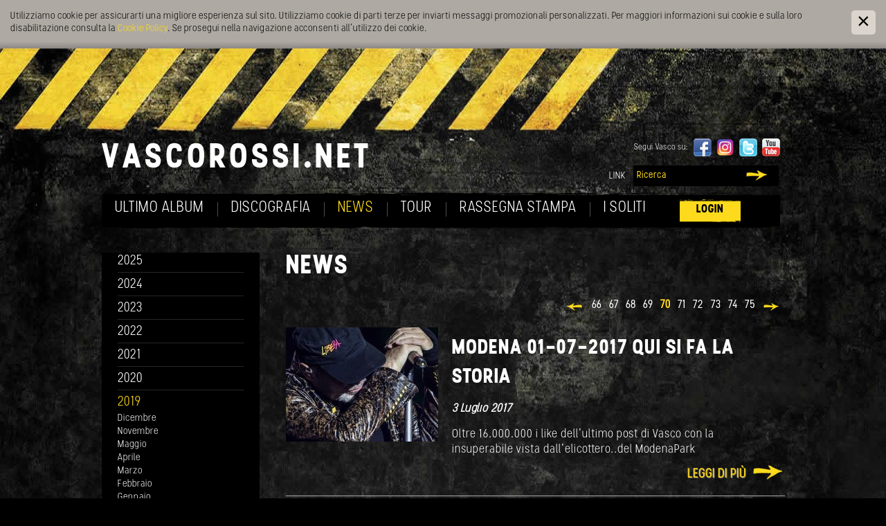

--- FILE ---
content_type: text/html; Charset=utf-8
request_url: https://www.vascorossi.net/it/news/news-ottobre/15-37534.html
body_size: 9803
content:
<?xml version="1.0" encoding="utf-8" ?>
<!DOCTYPE html PUBLIC "-//W3C//DTD XHTML 1.0 Transitional//EN" "http://www.w3.org/TR/xhtml1/DTD/xhtml1-transitional.dtd">

<html lang="it" xml:lang="it" xmlns="http://www.w3.org/1999/xhtml" xmlns:fb="http://ogp.me/ns/fb#">

	<head>

		<title>ottobre - Vasco Rossi - Sito ufficiale e Fan Club</title>
		
		<meta http-equiv="content-type" content="text/html; charset=utf-8" />
		<meta http-equiv="content-language" content="it" />
		
		
		<link rel="alternate" hreflang="it" href="https://www.vascorossi.net/it/news/news-ottobre/15-37534.html" />
		<meta http-equiv="X-UA-Compatible" content="IE=edge" />

		<meta name="robots" content="index, follow" />
		
		<meta name="language" content="it" />
		<meta name="description" content="ottobre Benvenuti sul sito ufficiale di Vasco Rossi! Qui trovate tutte le ultime novità dal mondo del mitico Blasco!" />
		<meta name="keywords" content="ottobre vasco rossi blasco novità tour concerti album cd singolo video concorsi sito ufficiale" />
		
		
		<meta name="audience" content="alle" />
		<meta name="publisher" content="Zeppelin Corporate SRL - www.zeppelin-group.com - BZ / Zeppelin Corporate SRL / Italia" />
		
		<link media="all" rel="stylesheet" href="https://cloud.zeppelin-group.com/page/71765901709/0bfabe491787347f8c3d157a211b510b/aHR0cHM6Ly93d3cudmFzY29yb3NzaS5uZXQvZGVmYXVsdC9jc3MvYWxsLmNzcy==" type="text/css" />
		
		<link href='https://fonts.googleapis.com/css?family=Open+Sans:400,600,700|Questrial|Rock+Salt' rel='stylesheet' type='text/css'>
		
		<!-- favicon -->
		
		<link rel="shortcut icon" sizes="96x96" href="https://static.vascorossi.net/images/1765901709/t/favicon/favicon-96x96.png" />
		<link rel="shortcut icon" sizes="160x160" href="https://static.vascorossi.net/images/1765901709/t/favicon/favicon-160x160.png" />
		<link rel="shortcut icon" sizes="192x192" href="https://static.vascorossi.net/images/1765901709/t/favicon/favicon-192x192.png" />
		<link rel="shortcut icon" sizes="196x196" href="https://static.vascorossi.net/images/1765901709/t/favicon/favicon-196x196.png" />
		<link rel="shortcut icon" sizes="256x256" href="https://static.vascorossi.net/images/1765901709/t/favicon/favicon-256x256.png" />
		
		<link rel="apple-touch-icon" sizes="57x57" href="https://static.vascorossi.net/images/1765901709/t/favicon/apple-touch-icon-57x57.png" />
		<link rel="apple-touch-icon" sizes="60x60" href="https://static.vascorossi.net/images/1765901709/t/favicon/apple-touch-icon-60x60.png" />
		<link rel="apple-touch-icon" sizes="72x72" href="https://static.vascorossi.net/images/1765901709/t/favicon/apple-touch-icon-72x72.png" />
		<link rel="apple-touch-icon" sizes="76x76" href="https://static.vascorossi.net/images/1765901709/t/favicon/apple-touch-icon-76x76.png" />
		<link rel="apple-touch-icon" sizes="114x114" href="https://static.vascorossi.net/images/1765901709/t/favicon/apple-touch-icon-114x114.png" />
		<link rel="apple-touch-icon" sizes="120x120" href="https://static.vascorossi.net/images/1765901709/t/favicon/apple-touch-icon-120x120.png" />
		<link rel="apple-touch-icon" sizes="128x128" href="https://static.vascorossi.net/images/1765901709/t/favicon/apple-touch-icon-128x128.png" />
		<link rel="apple-touch-icon" sizes="144x144" href="https://static.vascorossi.net/images/1765901709/t/favicon/apple-touch-icon-144x144.png" />
		<link rel="apple-touch-icon" sizes="152x152" href="https://static.vascorossi.net/images/1765901709/t/favicon/apple-touch-icon-152x152.png" />
		<link rel="apple-touch-icon" sizes="180x180" href="https://static.vascorossi.net/images/1765901709/t/favicon/apple-touch-icon-180x180.png" />
		
		<meta name="msapplication-TileImage" sizes="70x70" content="https://static.vascorossi.net/images/1765901709/t/favicon/win8-tile-70x70.png"/>
		<meta name="msapplication-TileImage" sizes="144x144" content="https://static.vascorossi.net/images/1765901709/t/favicon/win8-tile-144x144.png"/>
		<meta name="msapplication-TileImage" sizes="150x150" content="https://static.vascorossi.net/images/1765901709/t/favicon/win8-tile-150x150.png"/>
		<meta name="msapplication-TileImage" sizes="310x150" content="https://static.vascorossi.net/images/1765901709/t/favicon/win8-tile-310x150.png"/>
		<meta name="msapplication-TileImage" sizes="310x310" content="https://static.vascorossi.net/images/1765901709/t/favicon/win8-tile-310x310.png"/>
		<meta name="msapplication-TileColor" content="#ffffff"/>

		
		<!-- End favicon -->

	<meta property="og:type" content="music:musician">
	<meta property="og:title" content="ottobre - Vasco Rossi - Sito ufficiale e Fan Club" />
	<meta property="og:url" content="https://www.vascorossi.net/it/news/news-ottobre/15-37534.html" />
	<meta property="og:description" content="ottobre Benvenuti sul sito ufficiale di Vasco Rossi! Qui trovate tutte le ultime novità dal mondo del mitico Blasco!" />
	

<script type="text/javascript" src="https://cloud.zeppelin-group.com/javascript/v136_1_347_152_8_2_5_13_37_208_206_73_116_138_223_255.js"></script>
<!--[if IE 6]>
		<script type="text/javascript">// <![CDATA[

			function fixPng(){
			
				DD_belatedPNG.fix('.alphaimage');
			
			}
			
			fixPng();
			//Event.observe(window, 'load', fixPng, false);
			
		// ]]></script>
<![endif]-->

		<script type="text/javascript" src="https://cloud.zeppelin-group.com/page/71765901709/0bfabe491787347f8c3d157a211b510b/aHR0cHM6Ly93d3cudmFzY29yb3NzaS5uZXQvZGVmYXVsdC9qcy9hbGwuanM="></script>

<script type="text/javascript">

  var _gaq = _gaq || [];
  _gaq.push(['_setAccount', 'UA-30931025-1']);
  _gaq.push(['_gat._anonymizeIp']);
  _gaq.push(['_trackPageview']);

  (function() {
    var ga = document.createElement('script'); ga.type = 'text/javascript'; ga.async = true;
    ga.src = ('https:' == document.location.protocol ? 'https://ssl' : 'http://www') + '.google-analytics.com/ga.js';
    var s = document.getElementsByTagName('script')[0]; s.parentNode.insertBefore(ga, s);
  })();

</script>

<script type="text/javascript">
        // Google Tag Manager
        (function(w, d, s, l, i) {
            w[l] = w[l] || [];
            w[l].push({
                'gtm.start': new Date().getTime(),
                event: 'gtm.js'
            });
            var f = d.getElementsByTagName(s)[0],
                j = d.createElement(s),
                dl = l != 'dataLayer' ? '&l=' + l : '';
            j.async = true;
            j.src =
                'https://www.googletagmanager.com/gtm.js?id=' + i + dl;
            f.parentNode.insertBefore(j, f);
        })(window, document, 'script', 'dataLayer', 'GTM-MT5PQFGB'); //replace GTM-XXXXXX with Google Tag Manager ID
</script>
	</head>

	<body id="body">
	
		
	<div class="CookieT2OnPage" id="CookieT2Bar">
	
		<div class="inside">
		
			<div class="text">Utilizziamo cookie per assicurarti una migliore esperienza sul sito. Utilizziamo cookie di parti terze per inviarti messaggi promozionali personalizzati. Per maggiori informazioni sui cookie e sulla loro disabilitazione consulta la <a href="https://www.vascorossi.net/it/informazione/cookies/526-0.html">Cookie Policy</a>. Se prosegui nella navigazione acconsenti all’utilizzo dei cookie.</div>
			
			<a class="icon" onclick="$('CookieT2Bar').hide(); SetCookie('bCookieBarClosed', 'true', '365');"></a>
			
			<div class="clear">&nbsp;</div>
		
		</div>
	
	</div>

		
		<!--<div class="lampleft"></div>
		<div class="vascoright"></div>-->
	
		<!--<div class="letteraleft"></div>
		<div class="letteraright"></div>-->
		
		<div class="hintergrund">
		
			<div class="rahmen" id="rahmen">
		
				<div class="vasconame">
				
				<!-- <img src="https://static.vascorossi.net/images/1765901709/t/design/logo-name.png" alt="" /> -->
				
				</div>
		
<!--SpiderNoIndex-->
		
				<div class="menu">

					<ul class="menu">
						<li class="erstes"><a  onmouseover="nurauf('Ultimoalbum');" onmouseout="nurzutimer();" title="Ultimo album" href="https://www.vascorossi.net/it/ultimo-album/9-0.html">Ultimo album</a><ul id="Ultimoalbum"><li class="erstes"><a onmouseover="stop();" onmouseout="nurzutimer();" title="Ultimo singolo" href="https://www.vascorossi.net/it/ultimo-album/ultimo-singolo/ultimo-singolo/517-0.html">Ultimo singolo</a></li></ul></li><li><a  title="Discografia" href="https://www.vascorossi.net/it/discografia/discografia/521-0.html">Discografia</a></li><li class="aktiv"><a  title="News" href="https://www.vascorossi.net/it/news/15-0.html">News</a></li><li><a  title="Tour" href="https://www.vascorossi.net/it/tour/17-0.html">Tour</a></li>
						<li><a href="https://www.vascorossi.net/it/informazione/rassegna-stampa/144-0.html" title="Rassegna Stampa">Rassegna Stampa</a></li>
						<li><a  onmouseover="nurauf('ISoliti');" onmouseout="nurzutimer();" title="L&apos;Urlo" href="https://www.vascorossi.net/it/i-soliti/l-urlo/l-urlo/496-0.html">I soliti</a><ul id="ISoliti"><li><a onmouseover="stop();" onmouseout="nurzutimer();" title="L&apos;Urlo" href="https://www.vascorossi.net/it/i-soliti/l-urlo/l-urlo/496-0.html">L'Urlo</a></li><li><a onmouseover="stop();" onmouseout="nurzutimer();" title="Tesi" href="https://www.vascorossi.net/it/i-soliti/tesi/tesi/494-0.html">Tesi</a></li><li><a onmouseover="stop();" onmouseout="nurzutimer();" title="Spazio Komandante" href="https://www.vascorossi.net/it/i-soliti/spazio-komandante/spazio-komandante/498-0.html">Spazio Komandante</a></li></ul></li>
						<li class="login"><a href="https://www.vascorossi.net/it/informazione/507-0.html">Login</a></li>
					</ul>
				
				</div>
			
<!--/SpiderNoIndex-->
			
				<div class="clear">&nbsp;</div>
				
				<div class="mitte">
				
					<div class="inhalt">

	<div class="intro">

		<h1>News</h1>
			
	</div>

<div class="umblattern"><a class="p1" title="Prima Pagina" href="https://www.vascorossi.net/it/news/news-luglio/15-36562.html"><img src="/images/design/p1.gif" alt="Prima Pagina" /></a><a class="p2" title="Pagina precedente" href="https://www.vascorossi.net/it/news/news-luglio/15-36709.html"><img src="/images/design/p2-orange.png" alt="Pagina precedente" /></a><a class="zahl" href="https://www.vascorossi.net/it/news/news-luglio/15-36710.html">66</a><a class="zahl" href="https://www.vascorossi.net/it/news/news-luglio/15-36707.html">67</a><a class="zahl" href="https://www.vascorossi.net/it/news/news-luglio/15-36708.html">68</a><a class="zahl" href="https://www.vascorossi.net/it/news/news-luglio/15-36709.html">69</a><span>70</span><a class="zahl" href="https://www.vascorossi.net/it/news/news-luglio/15-36706.html">71</a><a class="zahl" href="https://www.vascorossi.net/it/news/news-luglio/15-36702.html">72</a><a class="zahl" href="https://www.vascorossi.net/it/news/news-luglio/15-36703.html">73</a><a class="zahl" href="https://www.vascorossi.net/it/news/news-luglio/15-36704.html">74</a><a class="zahl" href="https://www.vascorossi.net/it/news/news-luglio/15-36701.html">75</a><a class="p3" title="Pagina successiva" href="https://www.vascorossi.net/it/news/news-luglio/15-36706.html"><img src="/images/design/p3-orange.png" alt="Pagina successiva" /></a><a class="p4" title="Ultima pagina" href="https://www.vascorossi.net/it/news/news-luglio/15-65273.html"><img src="/images/design/p4.gif" alt="Ultima pagina" /></a></div>
	<div class="clear">&nbsp;</div>
	
	<div class="liste">

		<a href="https://www.vascorossi.net/it/news/modena-01-07-2017-qui-si-fa-la-storia/16-34071.html" title="MODENA 01-07-2017 QUI SI FA LA STORIA"><img class="links" src="https://static.vascorossi.net/images/content/1153444_29972_2_C_220_165_0_105759006/thumb2.jpg" alt="MODENA 01-07-2017 QUI SI FA LA STORIA" /></a>

		<div class="text textmitbild">
		
			<h2><a href="https://www.vascorossi.net/it/news/modena-01-07-2017-qui-si-fa-la-storia/16-34071.html" title="MODENA 01-07-2017 QUI SI FA LA STORIA">MODENA 01-07-2017 QUI SI FA LA STORIA</a></h2>

			<span class="datum">3&nbsp;Luglio&nbsp;2017</span><span>
			
			<div class="clear">&nbsp;</div>

			<div class="vorspann">Oltre 16.000.000 i like dell’ultimo post di Vasco con la insuperabile vista  dall’elicottero..del ModenaPark</div>
			
			
			
			<a class="weiter" href="https://www.vascorossi.net/it/news/modena-01-07-2017-qui-si-fa-la-storia/16-34071.html">Leggi di più</a>
			
		</div>
		
		<div class="clear">&nbsp;</div>
	
	</div>
	
	<div class="liste">

		<a href="https://www.vascorossi.net/it/news/ore-19-00-vascomodenapark-il-locale-è-pieno/16-34042.html" title="Ore 19.00 VascoModenaPark Il locale è pieno!!!"><img class="links" src="https://static.vascorossi.net/images/content/1152904_29972_2_C_220_165_0_105742048/screen-shot-2017-07-02-at-12.50.58-am.png" alt="Ore 19.00 VascoModenaPark Il locale è pieno!!!" /></a>

		<div class="text textmitbild">
		
			<h2><a href="https://www.vascorossi.net/it/news/ore-19-00-vascomodenapark-il-locale-è-pieno/16-34042.html" title="Ore 19.00 VascoModenaPark Il locale è pieno!!!">Ore 19.00 VascoModenaPark Il locale è pieno!!!</a></h2>

			<span class="datum">1&nbsp;Luglio&nbsp;2017</span><span>
			
			<div class="clear">&nbsp;</div>

			
			
			
			
			<a class="weiter" href="https://www.vascorossi.net/it/news/ore-19-00-vascomodenapark-il-locale-è-pieno/16-34042.html">Leggi di più</a>
			
		</div>
		
		<div class="clear">&nbsp;</div>
	
	</div>
	
	<div class="liste">

		<a href="https://www.vascorossi.net/it/news/zocca-dall-alto-omaggio-al-paesello-natio/16-34037.html" title="Zocca dall&apos;alto. Omaggio al paesello natio"><img class="links" src="https://static.vascorossi.net/images/content/1152841_29972_2_C_220_165_0_105740365/screen-shot-2017-07-01-at-11.09.59-am.png" alt="Zocca dall&apos;alto. Omaggio al paesello natio" /></a>

		<div class="text textmitbild">
		
			<h2><a href="https://www.vascorossi.net/it/news/zocca-dall-alto-omaggio-al-paesello-natio/16-34037.html" title="Zocca dall&apos;alto. Omaggio al paesello natio">Zocca dall'alto. Omaggio al paesello natio</a></h2>

			<span class="datum">1&nbsp;Luglio&nbsp;2017</span><span>
			
			<div class="clear">&nbsp;</div>

			
			
			
			
			<a class="weiter" href="https://www.vascorossi.net/it/news/zocca-dall-alto-omaggio-al-paesello-natio/16-34037.html">Leggi di più</a>
			
		</div>
		
		<div class="clear">&nbsp;</div>
	
	</div>
	
	<div class="liste">

		<a href="https://www.vascorossi.net/it/news/diaro-di-bordo-di-vasco-il-palco-e-il-parco-in-tutto-lo-splendore/16-34032.html" title="Diaro di bordo di Vasco: Il palco e il parco in tutto lo splendore!"><img class="links" src="https://static.vascorossi.net/images/content/1152734_29972_2_C_220_165_0_105738571/screen-shot-2017-06-30-at-9.29.03-pm.png" alt="Diaro di bordo di Vasco: Il palco e il parco in tutto lo splendore!" /></a>

		<div class="text textmitbild">
		
			<h2><a href="https://www.vascorossi.net/it/news/diaro-di-bordo-di-vasco-il-palco-e-il-parco-in-tutto-lo-splendore/16-34032.html" title="Diaro di bordo di Vasco: Il palco e il parco in tutto lo splendore!">Diaro di bordo di Vasco: Il palco e il parco in tutto lo splendore!</a></h2>

			<span class="datum">30&nbsp;Giugno&nbsp;2017</span><span>
			
			<div class="clear">&nbsp;</div>

			<div class="vorspann"><br /><br /> </div>
			
			
			
			<a class="weiter" href="https://www.vascorossi.net/it/news/diaro-di-bordo-di-vasco-il-palco-e-il-parco-in-tutto-lo-splendore/16-34032.html">Leggi di più</a>
			
		</div>
		
		<div class="clear">&nbsp;</div>
	
	</div>
	
	<div class="liste">

		<a href="https://www.vascorossi.net/it/news/esclusiva-mondiale-il-palco-ed-il-parco-dall-alto/16-34025.html" title="Esclusiva mondiale: il palco ed il parco dall&apos;alto"><img class="links" src="https://static.vascorossi.net/images/content/1152301_29972_2_C_220_165_0_105725984/screen-shot-2017-06-29-at-6.14.34-pm.png" alt="Esclusiva mondiale: il palco ed il parco dall&apos;alto" /></a>

		<div class="text textmitbild">
		
			<h2><a href="https://www.vascorossi.net/it/news/esclusiva-mondiale-il-palco-ed-il-parco-dall-alto/16-34025.html" title="Esclusiva mondiale: il palco ed il parco dall&apos;alto">Esclusiva mondiale: il palco ed il parco dall'alto</a></h2>

			<span class="datum">29&nbsp;Giugno&nbsp;2017</span><span>
			
			<div class="clear">&nbsp;</div>

			
			
			
			
			<a class="weiter" href="https://www.vascorossi.net/it/news/esclusiva-mondiale-il-palco-ed-il-parco-dall-alto/16-34025.html">Leggi di più</a>
			
		</div>
		
		<div class="clear">&nbsp;</div>
	
	</div>
	
	<div class="liste">

		<a href="https://www.vascorossi.net/it/news/modena-park-day-by-day-il-diario-quotidiano-di-vasco/16-34014.html" title="Modena park day by day. Il diario quotidiano di Vasco"><img class="links" src="https://static.vascorossi.net/images/content/1151536_29972_2_C_220_165_0_105700682/thumb.jpg" alt="Modena park day by day. Il diario quotidiano di Vasco" /></a>

		<div class="text textmitbild">
		
			<h2><a href="https://www.vascorossi.net/it/news/modena-park-day-by-day-il-diario-quotidiano-di-vasco/16-34014.html" title="Modena park day by day. Il diario quotidiano di Vasco">Modena park day by day. Il diario quotidiano di Vasco</a></h2>

			<span class="datum">28&nbsp;Giugno&nbsp;2017</span><span>
			
			<div class="clear">&nbsp;</div>

			<div class="vorspann">..quello che vede e ..lo stupisce. Quello che si vede dall'alto quello<br />che succede..</div>
			
			
			
			<a class="weiter" href="https://www.vascorossi.net/it/news/modena-park-day-by-day-il-diario-quotidiano-di-vasco/16-34014.html">Leggi di più</a>
			
		</div>
		
		<div class="clear">&nbsp;</div>
	
	</div>
	
	<div class="liste">

		<a href="https://www.vascorossi.net/it/news/anteprima-esclusiva-mondiale-prove-di-atterraggio-sul-modena-park/16-34008.html" title="ANTEPRIMA ESCLUSIVA MONDIALE: PROVE DI ATTERRAGGIO SUL MODENA PARK"><img class="links" src="https://static.vascorossi.net/images/content/1151315_29972_2_C_220_165_0_105696370/thumb.png" alt="ANTEPRIMA ESCLUSIVA MONDIALE: PROVE DI ATTERRAGGIO SUL MODENA PARK" /></a>

		<div class="text textmitbild">
		
			<h2><a href="https://www.vascorossi.net/it/news/anteprima-esclusiva-mondiale-prove-di-atterraggio-sul-modena-park/16-34008.html" title="ANTEPRIMA ESCLUSIVA MONDIALE: PROVE DI ATTERRAGGIO SUL MODENA PARK">ANTEPRIMA ESCLUSIVA MONDIALE: PROVE DI ATTERRAGGIO SUL MODENA PARK</a></h2>

			<span class="datum">27&nbsp;Giugno&nbsp;2017</span><span>
			
			<div class="clear">&nbsp;</div>

			<div class="vorspann">  <br /><br /></div>
			
			
			
			<a class="weiter" href="https://www.vascorossi.net/it/news/anteprima-esclusiva-mondiale-prove-di-atterraggio-sul-modena-park/16-34008.html">Leggi di più</a>
			
		</div>
		
		<div class="clear">&nbsp;</div>
	
	</div>
	
	<div class="liste">

		<a href="https://www.vascorossi.net/it/news/stasera-su-raiuno-una-puntata-di-techetechetè-te-dedicata-a-vasco-con-materiale-originale-esplosivo-ed-inedito/16-33997.html" title="Stasera su Raiuno una puntata di Techetechetè te dedicata a Vasco con materiale originale, esplosivo ed inedito"><img class="links" src="https://static.vascorossi.net/images/content/1150760_29972_2_C_220_165_0_105682975/thumb.jpg" alt="Stasera su Raiuno una puntata di Techetechetè te dedicata a Vasco con materiale originale, esplosivo ed inedito" /></a>

		<div class="text textmitbild">
		
			<h2><a href="https://www.vascorossi.net/it/news/stasera-su-raiuno-una-puntata-di-techetechetè-te-dedicata-a-vasco-con-materiale-originale-esplosivo-ed-inedito/16-33997.html" title="Stasera su Raiuno una puntata di Techetechetè te dedicata a Vasco con materiale originale, esplosivo ed inedito">Stasera su Raiuno una puntata di Techetechetè te dedicata a Vasco con materiale originale, esplosivo ed inedito</a></h2>

			<span class="datum">26&nbsp;Giugno&nbsp;2017</span><span>
			
			<div class="clear">&nbsp;</div>

			<div class="vorspann">e nel frattempo si prepara il FLASH MOB MODENA PARK..</div>
			
			
			
			<a class="weiter" href="https://www.vascorossi.net/it/news/stasera-su-raiuno-una-puntata-di-techetechetè-te-dedicata-a-vasco-con-materiale-originale-esplosivo-ed-inedito/16-33997.html">Leggi di più</a>
			
		</div>
		
		<div class="clear">&nbsp;</div>
	
	</div>
	
	<div class="liste">

		<a href="https://www.vascorossi.net/it/news/dal-fronte-del-palco/16-33986.html" title="Dal fronte del Palco"><img class="links" src="https://static.vascorossi.net/images/content/1150022_29972_2_C_220_165_0_105654901/thumb.png" alt="Dal fronte del Palco" /></a>

		<div class="text textmitbild">
		
			<h2><a href="https://www.vascorossi.net/it/news/dal-fronte-del-palco/16-33986.html" title="Dal fronte del Palco">Dal fronte del Palco</a></h2>

			<span class="datum">24&nbsp;Giugno&nbsp;2017</span><span>
			
			<div class="clear">&nbsp;</div>

			<div class="vorspann"><br /><br /></div>
			
			
			
			<a class="weiter" href="https://www.vascorossi.net/it/news/dal-fronte-del-palco/16-33986.html">Leggi di più</a>
			
		</div>
		
		<div class="clear">&nbsp;</div>
	
	</div>
	
	<div class="liste">

		<a href="https://www.vascorossi.net/it/news/pulito-è-rock/16-33983.html" title="Pulito è Rock!"><img class="links" src="https://static.vascorossi.net/images/content/1149472_29972_2_C_220_165_0_105644263/thumb.jpg" alt="Pulito è Rock!" /></a>

		<div class="text textmitbild">
		
			<h2><a href="https://www.vascorossi.net/it/news/pulito-è-rock/16-33983.html" title="Pulito è Rock!">Pulito è Rock!</a></h2>

			<span class="datum">23&nbsp;Giugno&nbsp;2017</span><span>
			
			<div class="clear">&nbsp;</div>

			<div class="vorspann">Il 1° luglio sarai a Modena? Ecco cosa devi sapere prima di partire.</div>
			
			
			
			<a class="weiter" href="https://www.vascorossi.net/it/news/pulito-è-rock/16-33983.html">Leggi di più</a>
			
		</div>
		
		<div class="clear">&nbsp;</div>
	
	</div>
<div class="umblattern"><a class="p1" title="Prima Pagina" href="https://www.vascorossi.net/it/news/news-luglio/15-36562.html"><img src="/images/design/p1.gif" alt="Prima Pagina" /></a><a class="p2" title="Pagina precedente" href="https://www.vascorossi.net/it/news/news-luglio/15-36709.html"><img src="/images/design/p2-orange.png" alt="Pagina precedente" /></a><a class="zahl" href="https://www.vascorossi.net/it/news/news-luglio/15-36710.html">66</a><a class="zahl" href="https://www.vascorossi.net/it/news/news-luglio/15-36707.html">67</a><a class="zahl" href="https://www.vascorossi.net/it/news/news-luglio/15-36708.html">68</a><a class="zahl" href="https://www.vascorossi.net/it/news/news-luglio/15-36709.html">69</a><span>70</span><a class="zahl" href="https://www.vascorossi.net/it/news/news-luglio/15-36706.html">71</a><a class="zahl" href="https://www.vascorossi.net/it/news/news-luglio/15-36702.html">72</a><a class="zahl" href="https://www.vascorossi.net/it/news/news-luglio/15-36703.html">73</a><a class="zahl" href="https://www.vascorossi.net/it/news/news-luglio/15-36704.html">74</a><a class="zahl" href="https://www.vascorossi.net/it/news/news-luglio/15-36701.html">75</a><a class="p3" title="Pagina successiva" href="https://www.vascorossi.net/it/news/news-luglio/15-36706.html"><img src="/images/design/p3-orange.png" alt="Pagina successiva" /></a><a class="p4" title="Ultima pagina" href="https://www.vascorossi.net/it/news/news-luglio/15-65273.html"><img src="/images/design/p4.gif" alt="Ultima pagina" /></a></div>
<!--SpiderNoIndex-->

					</div>
					
					<hr />

					<div class="links">

	<ul class="menu">

		<li>
			<a href="https://www.vascorossi.net/it/news/news-2025/15-59355.html">2025</a>

		</li>

		<li>
			<a href="https://www.vascorossi.net/it/news/news-2024/15-53389.html">2024</a>

		</li>

		<li>
			<a href="https://www.vascorossi.net/it/news/news-2023/15-47333.html">2023</a>

		</li>

		<li>
			<a href="https://www.vascorossi.net/it/news/news-2022/15-44613.html">2022</a>

		</li>

		<li>
			<a href="https://www.vascorossi.net/it/news/news-2021/15-40230.html">2021</a>

		</li>

		<li>
			<a href="https://www.vascorossi.net/it/news/news-2020/15-38205.html">2020</a>

		</li>

		<li class="aktiv">
			<a href="https://www.vascorossi.net/it/news/news-2019/15-35449.html">2019</a>

			<ul>

				<li><a href="https://www.vascorossi.net/it/news/news-dicembre/15-37984.html">Dicembre</a></li>

				<li><a href="https://www.vascorossi.net/it/news/news-novembre/15-37737.html">Novembre</a></li>

				<li><a href="https://www.vascorossi.net/it/news/news-maggio/15-36072.html">Maggio</a></li>

				<li><a href="https://www.vascorossi.net/it/news/news-aprile/15-35759.html">Aprile</a></li>

				<li><a href="https://www.vascorossi.net/it/news/news-marzo/15-35655.html">Marzo</a></li>

				<li><a href="https://www.vascorossi.net/it/news/news-febbraio/15-35561.html">Febbraio</a></li>

				<li><a href="https://www.vascorossi.net/it/news/news-gennaio/15-35451.html">Gennaio</a></li>

				<li class="aktiv"><a href="https://www.vascorossi.net/it/news/news-ottobre/15-37392.html">Ottobre</a></li>

				<li><a href="https://www.vascorossi.net/it/news/news-settembre/15-37117.html">Settembre</a></li>

				<li><a href="https://www.vascorossi.net/it/news/news-agosto/15-36840.html">Agosto</a></li>

				<li><a href="https://www.vascorossi.net/it/news/news-luglio/15-36562.html">Luglio</a></li>

				<li><a href="https://www.vascorossi.net/it/news/news-giugno/15-36206.html">Giugno</a></li>

			</ul>

		</li>

		<li>
			<a href="https://www.vascorossi.net/it/news/news-2018/15-34476.html">2018</a>

		</li>

		<li>
			<a href="https://www.vascorossi.net/it/news/news-2017/15-33176.html">2017</a>

		</li>

		<li>
			<a href="https://www.vascorossi.net/it/news/news-2016/15-32313.html">2016</a>

		</li>

		<li>
			<a href="https://www.vascorossi.net/it/news/news-2015/15-31259.html">2015</a>

		</li>

		<li>
			<a href="https://www.vascorossi.net/it/news/news-2014/15-24713.html">2014</a>

		</li>

		<li>
			<a href="https://www.vascorossi.net/it/news/news-2013/15-19732.html">2013</a>

		</li>

		<li>
			<a href="https://www.vascorossi.net/it/news/news-2012/15-23.html">2012</a>

		</li>

		<li>
			<a href="https://www.vascorossi.net/it/news/news-2011/15-27.html">2011</a>

		</li>

		<li>
			<a href="https://www.vascorossi.net/it/news/news-2010/15-910.html">2010</a>

		</li>

		<li>
			<a href="https://www.vascorossi.net/it/news/news-2009/15-2276.html">2009</a>

		</li>

		<li>
			<a href="https://www.vascorossi.net/it/news/news-2008/15-2297.html">2008</a>

		</li>

		<li>
			<a href="https://www.vascorossi.net/it/news/news-2007/15-2389.html">2007</a>

		</li>

		<li>
			<a href="https://www.vascorossi.net/it/news/news-2006/15-2471.html">2006</a>

		</li>

		<li>
			<a href="https://www.vascorossi.net/it/news/news-2005/15-2501.html">2005</a>

		</li>

		<li>
			<a href="https://www.vascorossi.net/it/news/news-2004/15-2575.html">2004</a>

		</li>

	</ul>

					</div>

					<hr />
					
					<div class="clear">&nbsp;</div>
					<br class="clear" />

				</div>
				
				<hr />
				
				<div class="oben">
				
					<a class="logo" href="https://www.vascorossi.net/it/home/1-0.html"><img src="https://static.vascorossi.net/images/1765901709/t/design/logo-black.png" alt="Vasco Rossi" /></a>

					<div class="facebookbutton">
						<fb:like send="false" width="200" height="60" show_faces="false" colorscheme="dark" href="https://www.vascorossi.net/it/15-37534.html"></fb:like>
					</div>

	<div class="seguivasco">
	
		<span class="rock">Segui Vasco su:</span>

		<a class="icon" target="_blank" href="http://www.facebook.com/vascorossi"><img title="Facebook" src="https://static.vascorossi.net/images/content/449478_29972_2_N_0_26_0_30018678/facebook.png" alt="" /></a>

		<a class="icon" target="_blank" href="https://www.instagram.com/vascorossi/?hl=it"><img title="Instagram" src="https://static.vascorossi.net/images/content/1214230_29972_2_N_0_26_0_108503883/580b57fcd9996e24bc43c521.png" alt="" /></a>

		<a class="icon" target="_blank" href="http://twitter.com/vascorossi/"><img title="Twitter" src="https://static.vascorossi.net/images/content/497397_29972_2_N_0_26_0_30020118/twitter-logo.png" alt="" /></a>

		<a class="icon" target="_blank" href="http://www.youtube.com/user/vascorossichannel"><img title="Youtube" src="https://static.vascorossi.net/images/content/449489_29972_2_N_0_26_0_30018679/youtube.png" alt="" /></a>

	</div>

				
					<ul class="navi">
						<li class="erstes"><a href="https://www.vascorossi.net/it/informazione/link/7-0.html">Link</a></li>
					</ul>
				
					
					<div class="suche">
					
						<form name="suche" onsubmit="if($('suche').value != '') {$('formsuchelSearchPageNumber').value = 1; };" id="formsuche" action="https://www.vascorossi.net/it/informazione/ricerca/240-0.html" class="suche" method="post">
							
							<input id="suche" class="input" name="sSearchTerms" value="Ricerca" onfocus="loschen(this, 'Ricerca');" type="text" />
							
							<input id="formsuchelSearchPageNumber" name="lSearchPageNumber" value="1" type="hidden" />
						
							<a class="lupe" href="javascript:if($('suche').value != '') {$('formsuchelSearchPageNumber').value = 1;}; document.suche.submit();"></a>
						
						</form>

					</div>		
				
				</div>
				
				<div class="clear">&nbsp;</div>
			
			</div>
			
			<div class="untenaussen">
				
				<div class="unten">
				
					
	<div class="ilmondodivasco">

		<a class="icon" target="_blank" href="https://www.saraghinaeyewear.it/vasco-rossi-eyewear/"><img title="Occhiali VASCONONSTOP" src="https://static.vascorossi.net/images/content/1251994_29972_2_N_0_49_0_111320478/unnamed.png" alt="" /></a>

		<a class="icon" target="_blank" href="https://ilblascofotostore.com/"><img title="blascoFotoStore" src="https://static.vascorossi.net/images/content/1255821_29972_2_N_0_49_0_111447275/fotostore.jpg" alt="" /></a>

		<a class="icon" target="_blank" href="https://ilblascomerchandisingstore.com/"><img title="blascoMerchandising" src="https://static.vascorossi.net/images/content/1255822_29972_2_N_0_49_0_111447257/merchandising.jpg" alt="" /></a>

		<a class="icon" target="_blank" href="http://www.vascorossi.net"><img title="Rundigit" src="https://static.vascorossi.net/images/content/814833_29972_2_N_0_49_0_106393876/logo-rundigit-sito.jpg" alt="" /></a>

		<div class="clear">&nbsp;</div>
	
	</div>

	<div class="newsletter">
	
		<span class="iscriviti">
			<span class="rock">Iscriviti subito</span>
			<span>Iscriviti alla nostra Newsletter per ricevere tutte le ultime notizie sul mondo di Vasco.</span>
		</span>
		
		<div class="newsletterbg">
		
			<div class="formnewsletter">
			
				<span class="headline rock">Newsletter</span>
<form id="NewsletterOverlayer" onsubmit="return false;" action="https://www.vascorossi.net/it/informazione/newsletter/47-0.html" method="post">

	<div>

<input id="NewsletterOverlayersType" name="sType" value="OnPage" type="hidden" />
<input id="NewsletterOverlayersFormName" name="sFormName" value="NewsletterOverlayer" type="hidden" />
<input id="NewsletterOverlayersFormGroupName" name="sFormGroupName" value="Newsletter" type="hidden" />
<input id="NewsletterOverlayergReCaptchaResponse" name="gReCaptchaResponse" value="" type="hidden" />

<div class="row input name">	<label class="label pflichtfeld vorname" for="NewsletterOverlayerVorname">&nbsp;</label>
<div class="inputfield vorname"><input onblur="NewsletterOverlayer.restoreRequiredValue(this, 'Nome'); " id="NewsletterOverlayerVorname" name="Vorname" value="Nome" type="text" onfocus="NewsletterOverlayer.loschen(NewsletterOverlayerData, this, 'Nome');" /></div>
	<label class="label pflichtfeld nachname" for="NewsletterOverlayerNachname">&nbsp;</label>
<div class="inputfield nachname"><input onblur="NewsletterOverlayer.restoreRequiredValue(this, 'Cognome'); " id="NewsletterOverlayerNachname" name="Nachname" value="Cognome" type="text" onfocus="NewsletterOverlayer.loschen(NewsletterOverlayerData, this, 'Cognome');" /></div>
</div><div class="row input">	<label class="label pflichtfeld questrial" for="NewsletterOverlayerEMail">&nbsp;</label>
<div class="inputfield questrial"><input onblur="NewsletterOverlayer.restoreRequiredValue(this, 'E-Mail'); " id="NewsletterOverlayerEMail" name="EMail" value="E-Mail" type="text" onfocus="NewsletterOverlayer.loschen(NewsletterOverlayerData, this, 'E-Mail');" /></div>
</div><div class="row checkbox">	<label class="label pflichtfeld" for="NewsletterOverlayerPrivacy">Informativa privacy</label>
<div class="checkboxfield"><span>&nbsp;</span><input id="NewsletterOverlayerPrivacy" name="Privacy" onfocus="NewsletterOverlayer.loschen(NewsletterOverlayerData, this, 'null');" onclick="NewsletterOverlayer.setCheckbox(event);this.onfocus();" onmousedown="NewsletterOverlayer.setCheckbox(event);" onmouseout="NewsletterOverlayer.setCheckbox(event);" onkeydown="NewsletterOverlayer.setCheckbox(event);" onkeyup="NewsletterOverlayer.setCheckbox(event);" type="checkbox" /></div>
	<label class="label extralabel" for="NewsletterOverlayerPrivacy">Accetto <a onclick="new OverlayJs().toggle({sAjaxUrl: 'https://www.vascorossi.net/it/informazione/informativa-privacy/166-0.html', oAjaxParam: { sSharedKey: 'Information.Privacy', sType: 'newsletter' }});">l’informativa sulla privacy</a></label>
</div><a class="senden rock weiter" href="javascript:NewsletterOverlayer.checkFormular(NewsletterOverlayerData);">Iscriviti ora</a>
		<div class="recaptcha" style="display: none;">
	<div id="NewsletterOverlayergaReCaptchaElement" class="g-recaptcha"></div>
</div>


	</div>

</form>

<script type="text/javascript">// <![CDATA[
var NewsletterOverlayer;var NewsletterOverlayerData;var NewsletterOverlayerScrMngr;function NewsletterOverlayerScrMngr () {
NewsletterOverlayer = new JsonFormular({sJsonFormName: 'NewsletterOverlayer',lIconsVersion: 1,bReCaptcha: true,sReCaptchaWebsiteKey: '6Len6VcUAAAAAARyDdT-3M-0yVczkjgedLsa2wqw',sReCaptchaType: 'Invisible',sReCaptchaVersion: 'V2',sReCaptchaInitFunction: 'NewsletterOverlayerScrMngrReCaptchaOnLoadCallback'});
NewsletterOverlayerData = {"FN":"NewsletterOverlayer","GN":"Newsletter","FF":{"sType":"","Vorname":"","Nachname":"","EMail":"","Privacy":"","sFormName":"","sFormGroupName":"","gReCaptchaResponse":""},"RF":{"Vorname":"Nome","Nachname":"Cognome","EMail":"E-Mail","Privacy":"null"},"FK":{},"IT":{},"DI":{},"FC":{"Vorname":"vorname","Nachname":"nachname","EMail":"questrial"},"AC":"","FA":"https://www.vascorossi.net/it/informazione/46-0.html","SA":"","FV":""};
};
(typeof(onScrMngrLoaded) != 'undefined') ? onScrMngrLoaded(NewsletterOverlayerScrMngr) : NewsletterOverlayerScrMngr();
NewsletterOverlayerScrMngrReCaptchaOnLoadCallback = function () { NewsletterOverlayer.reCaptcha('render', NewsletterOverlayerData); };
NewsletterOverlayerReCaptchaOnLoadCallback = function () { (typeof(onScrMngrLoaded) != 'undefined') ? onScrMngrLoaded(NewsletterOverlayerScrMngrReCaptchaOnLoadCallback) : NewsletterOverlayerScrMngrReCaptchaOnLoadCallback(); };
NewsletterOverlayerReCaptchaCallback = function () { NewsletterOverlayer.reCaptcha('callback', NewsletterOverlayerData); };
NewsletterOverlayerReCaptchaExpired = function () { NewsletterOverlayer.reCaptcha('reset', NewsletterOverlayerData); };
NewsletterOverlayerReCaptchaError = function () { NewsletterOverlayer.reCaptcha('error', NewsletterOverlayerData); };
// ]]></script>
			</div>
		
		</div>
		
		<div class="clear">&nbsp;</div>
	
	</div>
					
					<div class="copyright">
					
						<div class="copylinks">
				
							<span class="erstes">&copy; 2026 Vasco Rossi</span>
							<a href="https://www.vascorossi.net/it/informazione/credits/45-0.html">Credits</a>
							<a href="https://www.vascorossi.net/it/informazione/informativa-privacy/166-0.html">Informativa privacy</a>
							<a href="https://www.vascorossi.net/it/informazione/cookies/526-0.html">Cookies</a>
							<a href="https://www.vascorossi.net/it/informazione/sitemap/2-0.html">Sitemap</a>
							<span>Part. IVA:&nbsp;02354411205</span>
							<span class="artwork">ArtworkChiaroscuro Creative (BO)</span>
							
						</div>
						
						<a class="copyrechts" href="https://www.zeppelin-group.com" title="Zeppelin Corporate | Websites, Onlinemarketing & Content" target="_blank">produced by <img src="/images/logo/zeppelin-negativ.png" alt="Zeppelin Corporate | Websites, Onlinemarketing & Content" /></a>
						
					</div>
				
				</div>
				
			</div>
			
			<div id="fb-root"></div>

			<script type="text/javascript">// <![CDATA[

				window.fbAsyncInit = function() {
				
					FB.init({xfbml: true});
					FB.Event.subscribe('edge.create', function(response) {
							
						new GATracking('_trackSocial', { 'sSocialNetwork': 'Facebook', 'sSocialAction': 'Like', 'sSocialOptTarget': response, 'bShowString': false });
						
					});
					FB.Event.subscribe('edge.remove', function(response) {
							
						new GATracking('_trackSocial', { 'sSocialNetwork': 'Facebook', 'sSocialAction': 'Unlike', 'sSocialOptTarget': response, 'bShowString': false });
						
					});					
					FB.Event.subscribe('message.send', function(response) {
							
						new GATracking('_trackSocial', { 'sSocialNetwork': 'Facebook', 'sSocialAction': 'Send', 'sSocialOptTarget': response, 'bShowString': false });
						
					});				
				};

				(function(d, s, id) {
					var js, fjs = d.getElementsByTagName(s)[0];
					if (d.getElementById(id)) return;
					js = d.createElement(s); js.id = id;
					js.src = "//connect.facebook.net/it_IT/all.js";
					fjs.parentNode.insertBefore(js, fjs);
				}(document, 'script', 'facebook-jssdk'));
			  
			// ]]></script>

			<div class="clear">&nbsp;</div>
		
		</div>
		
		<script type="text/javascript">// <![CDATA[	
			
		// ]]></script>
		<!-- Google Tag Manager (noscript) -->
<noscript><iframe src="https://www.googletagmanager.com/ns.html?id=GTM-MT5PQFGB"
height="0" width="0" style="display:none;visibility:hidden"></iframe></noscript>
<!-- End Google Tag Manager (noscript) -->
	
<!--/SpiderNoIndex-->
	
	</body>
	
</html>
